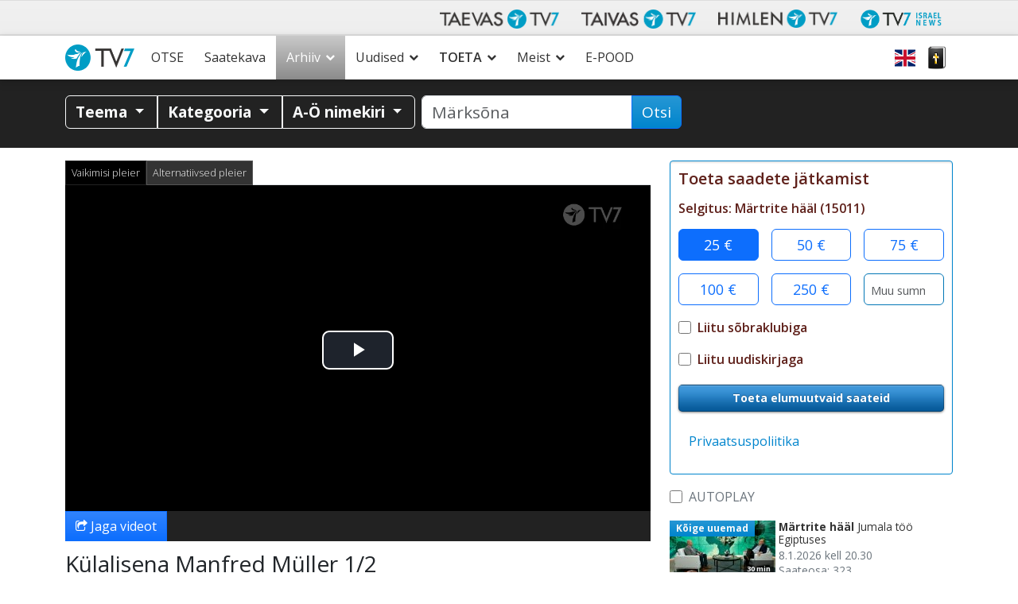

--- FILE ---
content_type: text/html; charset=utf-8
request_url: https://www.google.com/recaptcha/api2/anchor?ar=1&k=6LcQHd0ZAAAAAOWQBMJYeAQHjg0gtMSgzqWtnYk1&co=aHR0cHM6Ly93d3cudHY3LmVlOjQ0Mw..&hl=en&v=PoyoqOPhxBO7pBk68S4YbpHZ&size=invisible&anchor-ms=20000&execute-ms=30000&cb=tqncev82nbwu
body_size: 48619
content:
<!DOCTYPE HTML><html dir="ltr" lang="en"><head><meta http-equiv="Content-Type" content="text/html; charset=UTF-8">
<meta http-equiv="X-UA-Compatible" content="IE=edge">
<title>reCAPTCHA</title>
<style type="text/css">
/* cyrillic-ext */
@font-face {
  font-family: 'Roboto';
  font-style: normal;
  font-weight: 400;
  font-stretch: 100%;
  src: url(//fonts.gstatic.com/s/roboto/v48/KFO7CnqEu92Fr1ME7kSn66aGLdTylUAMa3GUBHMdazTgWw.woff2) format('woff2');
  unicode-range: U+0460-052F, U+1C80-1C8A, U+20B4, U+2DE0-2DFF, U+A640-A69F, U+FE2E-FE2F;
}
/* cyrillic */
@font-face {
  font-family: 'Roboto';
  font-style: normal;
  font-weight: 400;
  font-stretch: 100%;
  src: url(//fonts.gstatic.com/s/roboto/v48/KFO7CnqEu92Fr1ME7kSn66aGLdTylUAMa3iUBHMdazTgWw.woff2) format('woff2');
  unicode-range: U+0301, U+0400-045F, U+0490-0491, U+04B0-04B1, U+2116;
}
/* greek-ext */
@font-face {
  font-family: 'Roboto';
  font-style: normal;
  font-weight: 400;
  font-stretch: 100%;
  src: url(//fonts.gstatic.com/s/roboto/v48/KFO7CnqEu92Fr1ME7kSn66aGLdTylUAMa3CUBHMdazTgWw.woff2) format('woff2');
  unicode-range: U+1F00-1FFF;
}
/* greek */
@font-face {
  font-family: 'Roboto';
  font-style: normal;
  font-weight: 400;
  font-stretch: 100%;
  src: url(//fonts.gstatic.com/s/roboto/v48/KFO7CnqEu92Fr1ME7kSn66aGLdTylUAMa3-UBHMdazTgWw.woff2) format('woff2');
  unicode-range: U+0370-0377, U+037A-037F, U+0384-038A, U+038C, U+038E-03A1, U+03A3-03FF;
}
/* math */
@font-face {
  font-family: 'Roboto';
  font-style: normal;
  font-weight: 400;
  font-stretch: 100%;
  src: url(//fonts.gstatic.com/s/roboto/v48/KFO7CnqEu92Fr1ME7kSn66aGLdTylUAMawCUBHMdazTgWw.woff2) format('woff2');
  unicode-range: U+0302-0303, U+0305, U+0307-0308, U+0310, U+0312, U+0315, U+031A, U+0326-0327, U+032C, U+032F-0330, U+0332-0333, U+0338, U+033A, U+0346, U+034D, U+0391-03A1, U+03A3-03A9, U+03B1-03C9, U+03D1, U+03D5-03D6, U+03F0-03F1, U+03F4-03F5, U+2016-2017, U+2034-2038, U+203C, U+2040, U+2043, U+2047, U+2050, U+2057, U+205F, U+2070-2071, U+2074-208E, U+2090-209C, U+20D0-20DC, U+20E1, U+20E5-20EF, U+2100-2112, U+2114-2115, U+2117-2121, U+2123-214F, U+2190, U+2192, U+2194-21AE, U+21B0-21E5, U+21F1-21F2, U+21F4-2211, U+2213-2214, U+2216-22FF, U+2308-230B, U+2310, U+2319, U+231C-2321, U+2336-237A, U+237C, U+2395, U+239B-23B7, U+23D0, U+23DC-23E1, U+2474-2475, U+25AF, U+25B3, U+25B7, U+25BD, U+25C1, U+25CA, U+25CC, U+25FB, U+266D-266F, U+27C0-27FF, U+2900-2AFF, U+2B0E-2B11, U+2B30-2B4C, U+2BFE, U+3030, U+FF5B, U+FF5D, U+1D400-1D7FF, U+1EE00-1EEFF;
}
/* symbols */
@font-face {
  font-family: 'Roboto';
  font-style: normal;
  font-weight: 400;
  font-stretch: 100%;
  src: url(//fonts.gstatic.com/s/roboto/v48/KFO7CnqEu92Fr1ME7kSn66aGLdTylUAMaxKUBHMdazTgWw.woff2) format('woff2');
  unicode-range: U+0001-000C, U+000E-001F, U+007F-009F, U+20DD-20E0, U+20E2-20E4, U+2150-218F, U+2190, U+2192, U+2194-2199, U+21AF, U+21E6-21F0, U+21F3, U+2218-2219, U+2299, U+22C4-22C6, U+2300-243F, U+2440-244A, U+2460-24FF, U+25A0-27BF, U+2800-28FF, U+2921-2922, U+2981, U+29BF, U+29EB, U+2B00-2BFF, U+4DC0-4DFF, U+FFF9-FFFB, U+10140-1018E, U+10190-1019C, U+101A0, U+101D0-101FD, U+102E0-102FB, U+10E60-10E7E, U+1D2C0-1D2D3, U+1D2E0-1D37F, U+1F000-1F0FF, U+1F100-1F1AD, U+1F1E6-1F1FF, U+1F30D-1F30F, U+1F315, U+1F31C, U+1F31E, U+1F320-1F32C, U+1F336, U+1F378, U+1F37D, U+1F382, U+1F393-1F39F, U+1F3A7-1F3A8, U+1F3AC-1F3AF, U+1F3C2, U+1F3C4-1F3C6, U+1F3CA-1F3CE, U+1F3D4-1F3E0, U+1F3ED, U+1F3F1-1F3F3, U+1F3F5-1F3F7, U+1F408, U+1F415, U+1F41F, U+1F426, U+1F43F, U+1F441-1F442, U+1F444, U+1F446-1F449, U+1F44C-1F44E, U+1F453, U+1F46A, U+1F47D, U+1F4A3, U+1F4B0, U+1F4B3, U+1F4B9, U+1F4BB, U+1F4BF, U+1F4C8-1F4CB, U+1F4D6, U+1F4DA, U+1F4DF, U+1F4E3-1F4E6, U+1F4EA-1F4ED, U+1F4F7, U+1F4F9-1F4FB, U+1F4FD-1F4FE, U+1F503, U+1F507-1F50B, U+1F50D, U+1F512-1F513, U+1F53E-1F54A, U+1F54F-1F5FA, U+1F610, U+1F650-1F67F, U+1F687, U+1F68D, U+1F691, U+1F694, U+1F698, U+1F6AD, U+1F6B2, U+1F6B9-1F6BA, U+1F6BC, U+1F6C6-1F6CF, U+1F6D3-1F6D7, U+1F6E0-1F6EA, U+1F6F0-1F6F3, U+1F6F7-1F6FC, U+1F700-1F7FF, U+1F800-1F80B, U+1F810-1F847, U+1F850-1F859, U+1F860-1F887, U+1F890-1F8AD, U+1F8B0-1F8BB, U+1F8C0-1F8C1, U+1F900-1F90B, U+1F93B, U+1F946, U+1F984, U+1F996, U+1F9E9, U+1FA00-1FA6F, U+1FA70-1FA7C, U+1FA80-1FA89, U+1FA8F-1FAC6, U+1FACE-1FADC, U+1FADF-1FAE9, U+1FAF0-1FAF8, U+1FB00-1FBFF;
}
/* vietnamese */
@font-face {
  font-family: 'Roboto';
  font-style: normal;
  font-weight: 400;
  font-stretch: 100%;
  src: url(//fonts.gstatic.com/s/roboto/v48/KFO7CnqEu92Fr1ME7kSn66aGLdTylUAMa3OUBHMdazTgWw.woff2) format('woff2');
  unicode-range: U+0102-0103, U+0110-0111, U+0128-0129, U+0168-0169, U+01A0-01A1, U+01AF-01B0, U+0300-0301, U+0303-0304, U+0308-0309, U+0323, U+0329, U+1EA0-1EF9, U+20AB;
}
/* latin-ext */
@font-face {
  font-family: 'Roboto';
  font-style: normal;
  font-weight: 400;
  font-stretch: 100%;
  src: url(//fonts.gstatic.com/s/roboto/v48/KFO7CnqEu92Fr1ME7kSn66aGLdTylUAMa3KUBHMdazTgWw.woff2) format('woff2');
  unicode-range: U+0100-02BA, U+02BD-02C5, U+02C7-02CC, U+02CE-02D7, U+02DD-02FF, U+0304, U+0308, U+0329, U+1D00-1DBF, U+1E00-1E9F, U+1EF2-1EFF, U+2020, U+20A0-20AB, U+20AD-20C0, U+2113, U+2C60-2C7F, U+A720-A7FF;
}
/* latin */
@font-face {
  font-family: 'Roboto';
  font-style: normal;
  font-weight: 400;
  font-stretch: 100%;
  src: url(//fonts.gstatic.com/s/roboto/v48/KFO7CnqEu92Fr1ME7kSn66aGLdTylUAMa3yUBHMdazQ.woff2) format('woff2');
  unicode-range: U+0000-00FF, U+0131, U+0152-0153, U+02BB-02BC, U+02C6, U+02DA, U+02DC, U+0304, U+0308, U+0329, U+2000-206F, U+20AC, U+2122, U+2191, U+2193, U+2212, U+2215, U+FEFF, U+FFFD;
}
/* cyrillic-ext */
@font-face {
  font-family: 'Roboto';
  font-style: normal;
  font-weight: 500;
  font-stretch: 100%;
  src: url(//fonts.gstatic.com/s/roboto/v48/KFO7CnqEu92Fr1ME7kSn66aGLdTylUAMa3GUBHMdazTgWw.woff2) format('woff2');
  unicode-range: U+0460-052F, U+1C80-1C8A, U+20B4, U+2DE0-2DFF, U+A640-A69F, U+FE2E-FE2F;
}
/* cyrillic */
@font-face {
  font-family: 'Roboto';
  font-style: normal;
  font-weight: 500;
  font-stretch: 100%;
  src: url(//fonts.gstatic.com/s/roboto/v48/KFO7CnqEu92Fr1ME7kSn66aGLdTylUAMa3iUBHMdazTgWw.woff2) format('woff2');
  unicode-range: U+0301, U+0400-045F, U+0490-0491, U+04B0-04B1, U+2116;
}
/* greek-ext */
@font-face {
  font-family: 'Roboto';
  font-style: normal;
  font-weight: 500;
  font-stretch: 100%;
  src: url(//fonts.gstatic.com/s/roboto/v48/KFO7CnqEu92Fr1ME7kSn66aGLdTylUAMa3CUBHMdazTgWw.woff2) format('woff2');
  unicode-range: U+1F00-1FFF;
}
/* greek */
@font-face {
  font-family: 'Roboto';
  font-style: normal;
  font-weight: 500;
  font-stretch: 100%;
  src: url(//fonts.gstatic.com/s/roboto/v48/KFO7CnqEu92Fr1ME7kSn66aGLdTylUAMa3-UBHMdazTgWw.woff2) format('woff2');
  unicode-range: U+0370-0377, U+037A-037F, U+0384-038A, U+038C, U+038E-03A1, U+03A3-03FF;
}
/* math */
@font-face {
  font-family: 'Roboto';
  font-style: normal;
  font-weight: 500;
  font-stretch: 100%;
  src: url(//fonts.gstatic.com/s/roboto/v48/KFO7CnqEu92Fr1ME7kSn66aGLdTylUAMawCUBHMdazTgWw.woff2) format('woff2');
  unicode-range: U+0302-0303, U+0305, U+0307-0308, U+0310, U+0312, U+0315, U+031A, U+0326-0327, U+032C, U+032F-0330, U+0332-0333, U+0338, U+033A, U+0346, U+034D, U+0391-03A1, U+03A3-03A9, U+03B1-03C9, U+03D1, U+03D5-03D6, U+03F0-03F1, U+03F4-03F5, U+2016-2017, U+2034-2038, U+203C, U+2040, U+2043, U+2047, U+2050, U+2057, U+205F, U+2070-2071, U+2074-208E, U+2090-209C, U+20D0-20DC, U+20E1, U+20E5-20EF, U+2100-2112, U+2114-2115, U+2117-2121, U+2123-214F, U+2190, U+2192, U+2194-21AE, U+21B0-21E5, U+21F1-21F2, U+21F4-2211, U+2213-2214, U+2216-22FF, U+2308-230B, U+2310, U+2319, U+231C-2321, U+2336-237A, U+237C, U+2395, U+239B-23B7, U+23D0, U+23DC-23E1, U+2474-2475, U+25AF, U+25B3, U+25B7, U+25BD, U+25C1, U+25CA, U+25CC, U+25FB, U+266D-266F, U+27C0-27FF, U+2900-2AFF, U+2B0E-2B11, U+2B30-2B4C, U+2BFE, U+3030, U+FF5B, U+FF5D, U+1D400-1D7FF, U+1EE00-1EEFF;
}
/* symbols */
@font-face {
  font-family: 'Roboto';
  font-style: normal;
  font-weight: 500;
  font-stretch: 100%;
  src: url(//fonts.gstatic.com/s/roboto/v48/KFO7CnqEu92Fr1ME7kSn66aGLdTylUAMaxKUBHMdazTgWw.woff2) format('woff2');
  unicode-range: U+0001-000C, U+000E-001F, U+007F-009F, U+20DD-20E0, U+20E2-20E4, U+2150-218F, U+2190, U+2192, U+2194-2199, U+21AF, U+21E6-21F0, U+21F3, U+2218-2219, U+2299, U+22C4-22C6, U+2300-243F, U+2440-244A, U+2460-24FF, U+25A0-27BF, U+2800-28FF, U+2921-2922, U+2981, U+29BF, U+29EB, U+2B00-2BFF, U+4DC0-4DFF, U+FFF9-FFFB, U+10140-1018E, U+10190-1019C, U+101A0, U+101D0-101FD, U+102E0-102FB, U+10E60-10E7E, U+1D2C0-1D2D3, U+1D2E0-1D37F, U+1F000-1F0FF, U+1F100-1F1AD, U+1F1E6-1F1FF, U+1F30D-1F30F, U+1F315, U+1F31C, U+1F31E, U+1F320-1F32C, U+1F336, U+1F378, U+1F37D, U+1F382, U+1F393-1F39F, U+1F3A7-1F3A8, U+1F3AC-1F3AF, U+1F3C2, U+1F3C4-1F3C6, U+1F3CA-1F3CE, U+1F3D4-1F3E0, U+1F3ED, U+1F3F1-1F3F3, U+1F3F5-1F3F7, U+1F408, U+1F415, U+1F41F, U+1F426, U+1F43F, U+1F441-1F442, U+1F444, U+1F446-1F449, U+1F44C-1F44E, U+1F453, U+1F46A, U+1F47D, U+1F4A3, U+1F4B0, U+1F4B3, U+1F4B9, U+1F4BB, U+1F4BF, U+1F4C8-1F4CB, U+1F4D6, U+1F4DA, U+1F4DF, U+1F4E3-1F4E6, U+1F4EA-1F4ED, U+1F4F7, U+1F4F9-1F4FB, U+1F4FD-1F4FE, U+1F503, U+1F507-1F50B, U+1F50D, U+1F512-1F513, U+1F53E-1F54A, U+1F54F-1F5FA, U+1F610, U+1F650-1F67F, U+1F687, U+1F68D, U+1F691, U+1F694, U+1F698, U+1F6AD, U+1F6B2, U+1F6B9-1F6BA, U+1F6BC, U+1F6C6-1F6CF, U+1F6D3-1F6D7, U+1F6E0-1F6EA, U+1F6F0-1F6F3, U+1F6F7-1F6FC, U+1F700-1F7FF, U+1F800-1F80B, U+1F810-1F847, U+1F850-1F859, U+1F860-1F887, U+1F890-1F8AD, U+1F8B0-1F8BB, U+1F8C0-1F8C1, U+1F900-1F90B, U+1F93B, U+1F946, U+1F984, U+1F996, U+1F9E9, U+1FA00-1FA6F, U+1FA70-1FA7C, U+1FA80-1FA89, U+1FA8F-1FAC6, U+1FACE-1FADC, U+1FADF-1FAE9, U+1FAF0-1FAF8, U+1FB00-1FBFF;
}
/* vietnamese */
@font-face {
  font-family: 'Roboto';
  font-style: normal;
  font-weight: 500;
  font-stretch: 100%;
  src: url(//fonts.gstatic.com/s/roboto/v48/KFO7CnqEu92Fr1ME7kSn66aGLdTylUAMa3OUBHMdazTgWw.woff2) format('woff2');
  unicode-range: U+0102-0103, U+0110-0111, U+0128-0129, U+0168-0169, U+01A0-01A1, U+01AF-01B0, U+0300-0301, U+0303-0304, U+0308-0309, U+0323, U+0329, U+1EA0-1EF9, U+20AB;
}
/* latin-ext */
@font-face {
  font-family: 'Roboto';
  font-style: normal;
  font-weight: 500;
  font-stretch: 100%;
  src: url(//fonts.gstatic.com/s/roboto/v48/KFO7CnqEu92Fr1ME7kSn66aGLdTylUAMa3KUBHMdazTgWw.woff2) format('woff2');
  unicode-range: U+0100-02BA, U+02BD-02C5, U+02C7-02CC, U+02CE-02D7, U+02DD-02FF, U+0304, U+0308, U+0329, U+1D00-1DBF, U+1E00-1E9F, U+1EF2-1EFF, U+2020, U+20A0-20AB, U+20AD-20C0, U+2113, U+2C60-2C7F, U+A720-A7FF;
}
/* latin */
@font-face {
  font-family: 'Roboto';
  font-style: normal;
  font-weight: 500;
  font-stretch: 100%;
  src: url(//fonts.gstatic.com/s/roboto/v48/KFO7CnqEu92Fr1ME7kSn66aGLdTylUAMa3yUBHMdazQ.woff2) format('woff2');
  unicode-range: U+0000-00FF, U+0131, U+0152-0153, U+02BB-02BC, U+02C6, U+02DA, U+02DC, U+0304, U+0308, U+0329, U+2000-206F, U+20AC, U+2122, U+2191, U+2193, U+2212, U+2215, U+FEFF, U+FFFD;
}
/* cyrillic-ext */
@font-face {
  font-family: 'Roboto';
  font-style: normal;
  font-weight: 900;
  font-stretch: 100%;
  src: url(//fonts.gstatic.com/s/roboto/v48/KFO7CnqEu92Fr1ME7kSn66aGLdTylUAMa3GUBHMdazTgWw.woff2) format('woff2');
  unicode-range: U+0460-052F, U+1C80-1C8A, U+20B4, U+2DE0-2DFF, U+A640-A69F, U+FE2E-FE2F;
}
/* cyrillic */
@font-face {
  font-family: 'Roboto';
  font-style: normal;
  font-weight: 900;
  font-stretch: 100%;
  src: url(//fonts.gstatic.com/s/roboto/v48/KFO7CnqEu92Fr1ME7kSn66aGLdTylUAMa3iUBHMdazTgWw.woff2) format('woff2');
  unicode-range: U+0301, U+0400-045F, U+0490-0491, U+04B0-04B1, U+2116;
}
/* greek-ext */
@font-face {
  font-family: 'Roboto';
  font-style: normal;
  font-weight: 900;
  font-stretch: 100%;
  src: url(//fonts.gstatic.com/s/roboto/v48/KFO7CnqEu92Fr1ME7kSn66aGLdTylUAMa3CUBHMdazTgWw.woff2) format('woff2');
  unicode-range: U+1F00-1FFF;
}
/* greek */
@font-face {
  font-family: 'Roboto';
  font-style: normal;
  font-weight: 900;
  font-stretch: 100%;
  src: url(//fonts.gstatic.com/s/roboto/v48/KFO7CnqEu92Fr1ME7kSn66aGLdTylUAMa3-UBHMdazTgWw.woff2) format('woff2');
  unicode-range: U+0370-0377, U+037A-037F, U+0384-038A, U+038C, U+038E-03A1, U+03A3-03FF;
}
/* math */
@font-face {
  font-family: 'Roboto';
  font-style: normal;
  font-weight: 900;
  font-stretch: 100%;
  src: url(//fonts.gstatic.com/s/roboto/v48/KFO7CnqEu92Fr1ME7kSn66aGLdTylUAMawCUBHMdazTgWw.woff2) format('woff2');
  unicode-range: U+0302-0303, U+0305, U+0307-0308, U+0310, U+0312, U+0315, U+031A, U+0326-0327, U+032C, U+032F-0330, U+0332-0333, U+0338, U+033A, U+0346, U+034D, U+0391-03A1, U+03A3-03A9, U+03B1-03C9, U+03D1, U+03D5-03D6, U+03F0-03F1, U+03F4-03F5, U+2016-2017, U+2034-2038, U+203C, U+2040, U+2043, U+2047, U+2050, U+2057, U+205F, U+2070-2071, U+2074-208E, U+2090-209C, U+20D0-20DC, U+20E1, U+20E5-20EF, U+2100-2112, U+2114-2115, U+2117-2121, U+2123-214F, U+2190, U+2192, U+2194-21AE, U+21B0-21E5, U+21F1-21F2, U+21F4-2211, U+2213-2214, U+2216-22FF, U+2308-230B, U+2310, U+2319, U+231C-2321, U+2336-237A, U+237C, U+2395, U+239B-23B7, U+23D0, U+23DC-23E1, U+2474-2475, U+25AF, U+25B3, U+25B7, U+25BD, U+25C1, U+25CA, U+25CC, U+25FB, U+266D-266F, U+27C0-27FF, U+2900-2AFF, U+2B0E-2B11, U+2B30-2B4C, U+2BFE, U+3030, U+FF5B, U+FF5D, U+1D400-1D7FF, U+1EE00-1EEFF;
}
/* symbols */
@font-face {
  font-family: 'Roboto';
  font-style: normal;
  font-weight: 900;
  font-stretch: 100%;
  src: url(//fonts.gstatic.com/s/roboto/v48/KFO7CnqEu92Fr1ME7kSn66aGLdTylUAMaxKUBHMdazTgWw.woff2) format('woff2');
  unicode-range: U+0001-000C, U+000E-001F, U+007F-009F, U+20DD-20E0, U+20E2-20E4, U+2150-218F, U+2190, U+2192, U+2194-2199, U+21AF, U+21E6-21F0, U+21F3, U+2218-2219, U+2299, U+22C4-22C6, U+2300-243F, U+2440-244A, U+2460-24FF, U+25A0-27BF, U+2800-28FF, U+2921-2922, U+2981, U+29BF, U+29EB, U+2B00-2BFF, U+4DC0-4DFF, U+FFF9-FFFB, U+10140-1018E, U+10190-1019C, U+101A0, U+101D0-101FD, U+102E0-102FB, U+10E60-10E7E, U+1D2C0-1D2D3, U+1D2E0-1D37F, U+1F000-1F0FF, U+1F100-1F1AD, U+1F1E6-1F1FF, U+1F30D-1F30F, U+1F315, U+1F31C, U+1F31E, U+1F320-1F32C, U+1F336, U+1F378, U+1F37D, U+1F382, U+1F393-1F39F, U+1F3A7-1F3A8, U+1F3AC-1F3AF, U+1F3C2, U+1F3C4-1F3C6, U+1F3CA-1F3CE, U+1F3D4-1F3E0, U+1F3ED, U+1F3F1-1F3F3, U+1F3F5-1F3F7, U+1F408, U+1F415, U+1F41F, U+1F426, U+1F43F, U+1F441-1F442, U+1F444, U+1F446-1F449, U+1F44C-1F44E, U+1F453, U+1F46A, U+1F47D, U+1F4A3, U+1F4B0, U+1F4B3, U+1F4B9, U+1F4BB, U+1F4BF, U+1F4C8-1F4CB, U+1F4D6, U+1F4DA, U+1F4DF, U+1F4E3-1F4E6, U+1F4EA-1F4ED, U+1F4F7, U+1F4F9-1F4FB, U+1F4FD-1F4FE, U+1F503, U+1F507-1F50B, U+1F50D, U+1F512-1F513, U+1F53E-1F54A, U+1F54F-1F5FA, U+1F610, U+1F650-1F67F, U+1F687, U+1F68D, U+1F691, U+1F694, U+1F698, U+1F6AD, U+1F6B2, U+1F6B9-1F6BA, U+1F6BC, U+1F6C6-1F6CF, U+1F6D3-1F6D7, U+1F6E0-1F6EA, U+1F6F0-1F6F3, U+1F6F7-1F6FC, U+1F700-1F7FF, U+1F800-1F80B, U+1F810-1F847, U+1F850-1F859, U+1F860-1F887, U+1F890-1F8AD, U+1F8B0-1F8BB, U+1F8C0-1F8C1, U+1F900-1F90B, U+1F93B, U+1F946, U+1F984, U+1F996, U+1F9E9, U+1FA00-1FA6F, U+1FA70-1FA7C, U+1FA80-1FA89, U+1FA8F-1FAC6, U+1FACE-1FADC, U+1FADF-1FAE9, U+1FAF0-1FAF8, U+1FB00-1FBFF;
}
/* vietnamese */
@font-face {
  font-family: 'Roboto';
  font-style: normal;
  font-weight: 900;
  font-stretch: 100%;
  src: url(//fonts.gstatic.com/s/roboto/v48/KFO7CnqEu92Fr1ME7kSn66aGLdTylUAMa3OUBHMdazTgWw.woff2) format('woff2');
  unicode-range: U+0102-0103, U+0110-0111, U+0128-0129, U+0168-0169, U+01A0-01A1, U+01AF-01B0, U+0300-0301, U+0303-0304, U+0308-0309, U+0323, U+0329, U+1EA0-1EF9, U+20AB;
}
/* latin-ext */
@font-face {
  font-family: 'Roboto';
  font-style: normal;
  font-weight: 900;
  font-stretch: 100%;
  src: url(//fonts.gstatic.com/s/roboto/v48/KFO7CnqEu92Fr1ME7kSn66aGLdTylUAMa3KUBHMdazTgWw.woff2) format('woff2');
  unicode-range: U+0100-02BA, U+02BD-02C5, U+02C7-02CC, U+02CE-02D7, U+02DD-02FF, U+0304, U+0308, U+0329, U+1D00-1DBF, U+1E00-1E9F, U+1EF2-1EFF, U+2020, U+20A0-20AB, U+20AD-20C0, U+2113, U+2C60-2C7F, U+A720-A7FF;
}
/* latin */
@font-face {
  font-family: 'Roboto';
  font-style: normal;
  font-weight: 900;
  font-stretch: 100%;
  src: url(//fonts.gstatic.com/s/roboto/v48/KFO7CnqEu92Fr1ME7kSn66aGLdTylUAMa3yUBHMdazQ.woff2) format('woff2');
  unicode-range: U+0000-00FF, U+0131, U+0152-0153, U+02BB-02BC, U+02C6, U+02DA, U+02DC, U+0304, U+0308, U+0329, U+2000-206F, U+20AC, U+2122, U+2191, U+2193, U+2212, U+2215, U+FEFF, U+FFFD;
}

</style>
<link rel="stylesheet" type="text/css" href="https://www.gstatic.com/recaptcha/releases/PoyoqOPhxBO7pBk68S4YbpHZ/styles__ltr.css">
<script nonce="p9vUNLdpbfl9YcEdplJpRw" type="text/javascript">window['__recaptcha_api'] = 'https://www.google.com/recaptcha/api2/';</script>
<script type="text/javascript" src="https://www.gstatic.com/recaptcha/releases/PoyoqOPhxBO7pBk68S4YbpHZ/recaptcha__en.js" nonce="p9vUNLdpbfl9YcEdplJpRw">
      
    </script></head>
<body><div id="rc-anchor-alert" class="rc-anchor-alert"></div>
<input type="hidden" id="recaptcha-token" value="[base64]">
<script type="text/javascript" nonce="p9vUNLdpbfl9YcEdplJpRw">
      recaptcha.anchor.Main.init("[\x22ainput\x22,[\x22bgdata\x22,\x22\x22,\[base64]/[base64]/[base64]/[base64]/[base64]/[base64]/KGcoTywyNTMsTy5PKSxVRyhPLEMpKTpnKE8sMjUzLEMpLE8pKSxsKSksTykpfSxieT1mdW5jdGlvbihDLE8sdSxsKXtmb3IobD0odT1SKEMpLDApO08+MDtPLS0pbD1sPDw4fFooQyk7ZyhDLHUsbCl9LFVHPWZ1bmN0aW9uKEMsTyl7Qy5pLmxlbmd0aD4xMDQ/[base64]/[base64]/[base64]/[base64]/[base64]/[base64]/[base64]\\u003d\x22,\[base64]\\u003d\\u003d\x22,\x22E8K0Z8Kjw4MRbcOmw6DDkcOCw7x0YsKqw4XDuDx4TMKMwpTCil7CvMKOSXNxQ8OBIsKcw4VrCsKywoQzUUYsw6sjwrslw5/ChQzDosKHOEw2wpUTw5Q7wpgRw61bJsKkeMKgVcORwoUaw4o3wpfDgH96woZlw6nCuC7CgiYLbAV+w4tHIMKVwrDCsMOkwo7DrsK1w5EnwoxXw7Zuw4EEw4zCkFTCr8KENsK+XWd/e8KMwqJ/T8OaPBpWb8O2cQvChDgUwq90ZMK9JF3ChTfCosKLD8O/w6/DhVLDqiHDpClnOsOXw4jCnUl5bEPCkMKgHMK7w68iw5Fhw7HCucKODnQmJ3l6EcKYRsOSG8O4V8OybRl/[base64]/[base64]/wpTCvm8Aw6tPW8OSwpwmwqA0WR5PwpYdJQkfAzvCoMO1w5AXw6/CjlRpLMK6acKkwoNVDiLCgyYMw50BBcOnwrttBE/DqMOPwoEufHArwrvCuWwpB0ctwqBqYcKdS8OcBXxFSMOQNzzDjFTCoSckISRFW8O1w6zCtUdTw4w4CkEQwr13QWvCvAXCp8OOdFFWQsOQDcOmwrkiwqbCscKuZGBvw5LCnFxQwqkdKMO+XAwwWRg6UcKKw6/DhcO3wovClMO6w4d7wopCRDnDkMKDZXPCkS5PwrNfbcKNwobCkcKbw5LDq8Oyw5Aiwrc7w6nDiMKqA8K8wpbDjUJ6REjCkMOew4R5w60mwpolwrHCqDEwUARNDGhTSsOCH8OYW8Kawr/Cr8KHSsOMw4hMwqhpw604CRXCqhwtaxvCgBnCmcKTw7bCo1lXUsODw6fCi8KcYsODw7XCqndmw6DCi0gtw5xpMMKnFUrCp1FWTMOyGsKJCsKOw6MvwostYMO8w6/[base64]/CjyTClHd+CkXCl8K0Kjtna3BKw7TDrMOzPcO1w4gow68rPmpiIMKubMKGw5TDksK/[base64]/wrhowqnCusOlw4pYwqnDkB7DlAjDgEc+wpHCrUfCmANqeMKDZ8Odw45Pwo3ChcOPZsKEJGdresONw6zDnMOww5PDisKRwozCpMODDcKZfQnCuHjCmsOYwprCgcOXw6zDkcKxA8O2w6goUGt8MU7DkcOSKcOiwplew4Esw4vDssKLw6s/woTDnMKrfcKZwoJRw7JlN8ObUwbCrW7CtX9vw4jCkMK8VgvDkFYLEnTCncKyQsOGwosew4/Dj8O1OAx8O8ONHnExU8OyZCHDtH1LwpzDsE9Ow4PCjErCu2MAw6Upw7bDoMOGwqPDiRU8XcOrG8K3RzpHfmbDnTbCrMKGwofDnQlrwo/DvcKQW8OcBMOQWcOAwpXCq3vCi8OmwoVywpxMwqnDrHjCqCFuSMOmw6nCocOVw5czdMK6wpXDqMOIaknDt1/CqADDoQxSVHPClMKYwpR7Dj3DintPaUckwrQ1w4bCoRgoMMKnw5knfMKSYWUlw5MaN8KMw50Kw6hQD2RZE8OTwrlYJm3DtcKgKMKXw6k+IMOCwoYMe3nDg0bCmQLDsBbDv3pNw6hrY8KIwp8nw4IDe3bCmsOUDcONw6zDkUHDmiB/w7XDoW3DvlTCgcONw6nCsGlKfGvCqcO8wrx+wqZRDMKfElHCv8KBwpnDljYkO1rDlcOOw7F1P3zCocOIwrZ1w47DiMOoeUJfTcKVw4NRwpnDqcOCCsKhw5fCnsK7w6JoUltowrTCrATCr8KwwpfCi8KkHMORwq3CnRF6w7LCvFAmwrXCq3Ixwo8LwqvDiF8dwpUBw6/CpcOvXwfDiW7CjQvCqCsnw5DDv2HDmzDDrmzCksK1w6bCg1Y5YMOtwqnDqDEUwqbDvhPCjDPDlcKdQMK9TVrCoMOnw6nDpkjDpT0Gwrp/[base64]/Cm0bDiMOVwrjDuMOdw6HCgwJrGRYHVcKQw4zChid6wopUZSfDthnDk8O6w6nCqCPDjB7CmcKAw6XCmMKvw7vDjykCfsOmRMKUGDLDsSPDuHzCl8OFRi/CtTFiwopow7TCjcKaIVVawoQ+w5bCmG7Cm3DDuR7CuMOIXAHDsXw+IFwQw6phw6zCjMOnZk9fw4M4NkknYEhPHznDhcKrwrDDtg/Cs0pTbTBGwrDDnnXDmirCucKTIHLDmcKvTDvCrsKjOCglAR1eP15EF2PDuTB3wrFgwq8MM8OfUcKEwqjCqxZMFsKARGPCk8KJwozCn8OGwrXDnsOrwozDjA7DrsKUKcKewqlpw7zCgmzDnVDDpEsGwoNFVsObDF/DqsKUw452c8KkQULCkEs6w5PDq8OMb8KUwplzKsOgw6cAXMOrw7xgVcKHJ8OHWShyw5LDuSDDqcOtGMKHwq7ChMOUwoVyw43CmUPCrcONw7LCuHbDucKEwq1EwoLDohdAw65QHX3Dm8K6woHCujE0UMO9ZsKPDRpkDWnDo8K4w5rCpcKcwrFlwo/DvMOybAAqwqjDs3rDn8KZw7AFTMKQwpXCocOYMAjDpMOcUGnCozkrwonCuyYiw6Nwwoxow7A9w4TDjMODMcOuwrQNYE06TsOGwp8QwrEXJiNbTlHDrnzCmDJyw5/[base64]/JXEhwrl7w6YOw7fCgwtBw6/CscO4wqc5RMOGwpbDtwQJwrpnRG3DimNFw7p4F1l6By3CsSltY2ZEw4lTw4sYw5TCpcOGw5/DtUjDgBd1w4/Ci0J0UhDCu8OXdlw5w6RjZCrCnsOjwq7DiGLDj8KMwopXw7zDpsOITMKPwqMMw6DDrsOATsKkUsKHw5nCo0DDk8OSdsKBw6p8w5YbaMOEw5U4wqoKw4/ChVPDkW3DtFtWZcKmRMKLKcKLw6pVQHJWBsK3ZTLCkiF9JsKEwrtiIT03wrTDjEDDu8KJSsOpwofDtyjDoMOAw6rCnH0Ow5zDkU3DpMOmw4N1TMKTPMOmw6/CszhHCcKBwr80DcOZwptFwo1/[base64]/ClsOKwpk7BXvCnj1xwonDgE/DssOmOcO1VcKacsKHIgbDggUHLsK0LsOhwpfDmA5dKMOewqJGQQbCh8O3wqPDscOSLmNDwoTCilHDmDsXwowvw4lpwq7Chh8Sw4gfwrBjw7fCmsKWwrMaFQBSBXJoK1DCvWrCnsOLwrU1wp5hVsOdwq1CG2MHwo8sw6rDs8KQwrlTGG3DgcKwOcOFa8K7w6/ChsO2RxvDqzwgH8KbZMKbwoPCnX4yBiUlEcOnWcKtQcKowpVrw6nCvsKzMATCvMOUwoBTwrgMw7bChmIbw7I5S1Urw4DCvn8nLUEJw7nDgXg/YlfDkcOTZTLDisO8wqIsw7VyI8OLRg4aUMOmIQROw79rw6ccw6jDlcK3woc1AQ1gwoNGLcOGwoHClE5wdD0VwrZPCG/Ck8KTwrZfwqYrwpzDocK8w58dwo1dwrbDg8Ksw53CrmfDk8KhdC9YRHd3wosawpRNXMKJw4rDgl1GGjDDhMKXwp5vwqgySsKUw79hU3zCnR91wqgxw4HDmCPChT5zw4PCvEfDgg7DusO8w5AEajcOw7k+BMKKUMOaw4/ChmHCrg/ClD/Dj8O0wonDnsKRSMOuCMO1w4RhwpwdC1YWf8OJGcOxw4ggU1A/[base64]/[base64]/[base64]/w4LCrsKvb8O1w5TCj3oBw5ELw6ZiHMKhFcKfwpgSY8OOwoQJwpsfRcOVw7cnAxTDssORwp95w70/R8KaPsOWwrbDiMO5exA5VBvCrx7CjXDDi8KhcsKywpTDtcO9OhQdPzXCiggmLjw6FMKiw41ywpYIS2E4BMOUw4UWA8Oiw5VVX8O5w7gFw6nCl2XCmDdPUcKEwq7Cv8K0w6zDgMK/w5PDpMKxwoPDncKWw5kVwpVXKMKTMMKuw48aw6rCiD4KIk8/[base64]/Dj8OlJsKzwqLCr8K4EcOQNgJdwrxGwo8HwonDlyPCisOcAhstw4PDv8KKVy4Vw63ClsODw6E4w5nDqcKCw4PDuk1JKAvCjCofwofDi8O9BzvCqsOQScKQPcO2wq/DoUtpwrfCvG0FDhTDj8OMKjxtc0xEw5YBwoBsLMKGXMKAWR1eFQTDvsKiaDcOw5JTw4VRT8KScnZvwqfDjyJmw53Cl0QCwq/CpMKFRTd8bDQ+KScFw5zDscOgwr1jwpPDm07DjcKIfsKZbHXDscKYPsKyw4TChBPCg8O/YcKZSmnDowbDhsOyeiPCuyvDu8KMRsKzLEwgYEJpEHbClsKVw5YgwrN3OQ94w7/[base64]/CjzPDp8KIBnjCiMOSwpkZIMKgWMKhZnzDkzVRworCmSnCu8Kvwq7DhcK+KxpqwoJywq0GJ8K+UMO3wpfCrzgew5/DuGxuw6TDtRnDuh1nw40cecOeFsOswqo9dDfDtzEBcMKqAGvCmsKuw4xAw49/w7EiwqHClsKWw4nDgWbDm3dhWMOeUWF6ZVXCo1ZUwqTCpSjChsOmJDQvw74UI3t+w57CocONPGzCuVUwc8K0G8OEP8O1TcKhwplQwoHDsxQxH0HDplbDjkjCoWN2d8Kjw6J7AcO3FBcEwrfDicKBOVdlVsOFOsKpworCpj3CoAAsEl8hwpvChWfDkEDDrVB/IhtuwrLCqGrDqMOUw5Zxw6V8XHJ7w7AkClVyN8OXw5Q0w4sDw4tQwobDvsKzw7HDsQTDnBzDvsKUQB5zXFLCmMONwq3Cmh7Dvgt0SjHDjcOfW8Oww6BAU8Kcw5PDjMKBLcOxXMO5wq8kw6B5w7tqwoHClGfCrmw0YMKOwox4w5MbDHxGwqQIw7TDoMK8w4/DuUIgQMKSw53CkUl3wovCucOVb8OJUFHCpirDngfCksKJFGfDh8OvUsKEw7FtayAKNifDv8ONZQrDtE5lJDFbeErCjULCoMK0HMOse8KoSUjCoWrCtGHCsXdnwrtwd8OMa8KIw6/CrmpJelzCvcKGDgdjwrRIwpwuw5kEYBVzwqo/[base64]/JMKuw6k9WE0ww7F/VcOMTwsBdWnDnMOKw4IZSkZLwr4cwpzDhCHCtcKiw7bDmxFjIzl8CTUQwpdYwplHwpgMJcORB8OQesK0AGM8YnzCunIHJ8OxXx1zwoPCqQE1w7HDhlnDqFrDv8KKw6TCp8OxGcKUS8KtJCjDt0zCm8OLw5bDucKENTzCpcKqbsK4wr/[base64]/w7h5fAoEQsKyKsK0w6XChcO+w6jCl8Knw6zCjXvCt8Oiw75dFmbCklTCucKyecORw7jCl3JXwrbCsTcWw6jDqlfDtS4nUcO4w5AGw4F/w6bCksKqw7rCum58UTzDjsKwYVtqVsKfw7UVJ2rCiMOvwq7Cr0pPw4xvZV8fw4Eiw4bCocOTwpM+wpHDnMOywpxowqYEw4B5G1/DkhxdBDxywpEESnctG8OxwrrCpwhZNGUgwonDiMKbdSQsAQQcwovDg8OHw4LDrcOaw6omw6/DiMKDwr9LdsKaw73DgMKfwqTCoFdnw4rCuMKtb8OHE8Kew4fDp8OxWcO2Ij4xGzbDgSVywrF/wprCmFXDgzXCtcO3w7vDoi3Dj8KIQgvCqzBDwrMnLsOMPgbDoVzCt0VCGMOgDGbCgxRIw6DDlBgIw73CrwjCu3ddwodCYAoPwqc2wp50fgLDplJdW8O4woxWwqnDjcOzCsOaZ8KRw5/CjsOHQTNYw43DpcKRw6dHw6LClnvCmMOWw5dLwpxbw5nDr8OUw7AzVxzCpi17wqMEw7bDmsOUwqY2YndKwpJSw7HDojvCgsOjw748wql1wpoAZMOQwqrCuk9iwp8kA2ASw6XDpFjCsVRXw4gXw6/CrHPChiPDnMOdw5BacsOPw6vDqBoqNMOWw4EMw6VbUsKRUMOow59fbXksw7kzwpAgZTA4w7Mgw5ERwpQaw4IHJjEZfQNvw7shXzpKOMO/[base64]/DusOWYTzChcKZw7bDjcOxI8O+NMKZWHloPQjDmMO2HVnCi8OCw6rDn8OKAjnDuj9IO8KvE1LDpsOSw60tcMKWw69hFMKOGcKow73DocK/wrfCtMOew7pMKsKsw7AgDQgPwpzCpsO7MxBlVjBwwpcvwqV0WcKmVMK9w7dbDMKFwosRw5V1w4zCnkgfw7Z+w75IDyskw7HCphF0F8KjwqNcwpkNw5l+NMOfwo3DlcOyw64cJcK2JnPDkAHDlcOzwr7DrGnCikHDo8Knw4rCkXbDlzHDp1jCscK/[base64]/Cqgd2w7EEw4V6w6HDtxPDhBbCqsK6PX9ww4TCp8OOw6fCm1jDqcK4UMKVw5V4wrhfeRRPb8KUw7fDmMO3woLCvcKoEMOhQivCjzAAwrbDrcOqFMKowoJ2wqJWIMO9w5t/QVjCscO8wqlyTsKaER3CvsORVwJ3e2c7GmbCoT4hMV/DscKvC1JzQsOCVsOywqDCpXfDr8ORw6QZw4TCtTHCv8OrO1PCkMONScKEUnPCmEDChHw6wqE1w49HwpzDiDvDqMO/BWPCksOHQxDCvifDglojw5DDg11gwo83w7fDgU00wpAMa8KvJMKpwoTDlggzw7zCnsO1fcO4wptWw5s5wpnCvCY2P1/Cl2DCsMKxw4jClF3Dp1ZuNAopH8Oxwp9owpDCuMOrwq3CuwrCozc5w4g8acKfwoDDjcKHw4fCtBcWw4FBO8Kyw7LCgMKjVHUnwpIOBMO2ZMKdw4MkQxzDvkcfw5/DjcKHW1cEd03CtcKgCsKVwqvDpMK3JcKxwp81OMOiUmvDrkrDocOIa8OGw7HCksKewqNiW2Mjw6VWNx7DpMOywqdPPyzDhDnCsMKmwo1LSy0Yw67Cnlx4wqcZejbDvMOqwpjCmG1owr5Qwo/Cj2rCrilEwqHDp3XDnMOFw6QgE8OtwobDnDzCnz7DhsKhwqUhWmYYw48two8WMcOLVsOOw77CjDfCi0PCssKMSGBEL8KuwozChsO9wqbDucKNKy4QAh7Cli/[base64]/CoHdaDsKJw7rCoRvCv8OuKMK4G8KRw5s7wrpheX9THG/[base64]/w5/[base64]/[base64]/CtXV9w43CuMOswotgw53CiFHDrsKsGwclLBEsXRkYfcKTw7jCs3tURMOzw6UcAMK8RFvCqMOKwqLCv8OKw6NWPyEiH3xsDRJrfsOYw7AYGj/Cp8OXJsOOw4Qyb07DmwjCiVvChMKvwovDqUJhXHIvw7JPEBvDti1Gwp4AOcK0w6LDlVfCoMOYw5ZywrbClcO2SsKwS0rCiMOcw7nDlMOsdMO+w5XChsOnw78Xwr4kwpd/[base64]/Dt3nCojHCslfCpkHDgMKSMToMw41yw58HCcK9eMKMIiVfOwvCtSzDjxfDqyzDo2nDuMOwwrR5woLCjcKCOmnDoDTCtcKeDiTCjhrDvcKzw6o9EcKRB206w5zCj0fDnBPDrcK2fMO+wqfDnmUbRHHCuS7DhCTCtxILXBLCucOxwqc/w4vDocKrUTrCkxxYH0TDhsKIwpzDgnfDgcOaGlTDoMOEAXJlwpdJw6zDk8K5Q2XDtcOGGxECX8KHey/DjxnCrMOEC3/CuhEnCsOAwqPDnsOgfMOHw4/CqVtwwr1swqx2EiDCrcOgLsKvwqoNMFM4Nhp5ZsKpWSRffCPDoh95BxdhwqbCmAPCq8ODw7nDssOKwoEDBznCpsK4w4I1Yg3DicKZcjt0wqoWWTl1FsOZwovDl8KRw6kTw5JyZn/DhHR1QMKKw6ZafcKnw4Mdwq5pZcKTwqs1EAE4w55va8Knw5E6wpLCpMOYfHbCiMKQaA4Jw4Btw4hvWAHCssO4dH/CrQEaOCooXi4lwoJwZjzDrDXDlcKOCTZFIcKfGsKswpRXWwLDjl7Cpl5ow6xrbC3DmcOZwrTDoSnDmcO6cMOjwqkJTSNZFgvDkTF+wqbDvsOsKRLDksKDCiFWPcKPw7/Dj8Kow5PCoE3CnMKbDgzCtcKuw6BMw7/CnQDDg8OYIcO0wpU+D0BFwo3CkwwVXT3DjhIiaR4Sw7k+w6rDm8OFw7QLCjsyNygEwp7DnRjCi103McOONyfDh8O5QiHDiD/Cv8KzbBQoe8Krw5LDrGgsw7rCvsO/bMOQwr3DqsOxw7ZFw7jDqMOzZhnClH9xwq3DjMO+w4ssXwPDgsOaesK5w4IbCMOLw7bCqcOKw6DDs8ODAsOOwr/Do8KPPBBJFxV1HzIRwpMaYSZHPC8kIsK2EMOQZHHClMOkB2djw5nDvCLDo8KwIcO+UsOXwonCuHYgTi9Ew6UUPsKcwpcsWMOaw4fDt0PCqAw4w7jDkkBxw693JFl4w5fDn8OcKXvDu8KpPMOPVMK7WMOsw6LChXrDu8KxI8OCMQDDiT/[base64]/DosKLZBLCkVPDoBrDpjhew40qw7TCrjpSw4TCizhpJRDCjHcMSWXDqwdlw4LCq8OIDMO1wqfCqMO/[base64]/esOcfjcsUEsYd3HCqMOiRMOuR8Ofw5UUR8OYLMOOfsKtM8KOwrzCvg3CnQRzQyPCusKWV23DtcOow5rChMOmXTfDi8OWTzN6ek7DumZpwqfCsMOqScOZRsKYw4XDlB/CnEBnw7jDh8KUOGnDunsXBhDCi0hQBQZJHCvChTAKwpg9woYDKzZewqg3P8K8ZcOSIsOawqrCjsKkwqDCpUDClBtHw457w543KyHCvHLCq14uEMOOw5QiQGbCpMOSYcKCHsKPRMKQFMOSw6/DukTCgXjDvWlTOcKrX8OpKsOmw6F6IxVfwqpaIxJHXMOZQhsKCsKUfhwbwq/CrTs8Fi9NPsO6wpM9clzCq8KxLcKAwrfDrRUxS8ONw5oTLcO+fD5owodASgvDgcKSS8O+wrfDgHbDhRcEw51cI8KSwpDClEVnccO7wohAKcOCwrNiw4nCm8OdNQXCkMO9Y2fDqnEnwrIdE8KoTsKrSMK2wpAbwo/CuAgKwpgEw6k8woUMwoJIB8KeJ0Z+wplOwp5UNwjChMOHw4zCoTxew5cOUMKnw6fDp8KyASgpw4jDt1zCng7CscOwfRVNwq/CvVFDwrjCtwZGHRHDmMOzwr8/wrbCpsOSwpwjwq4aPcOXw5nCtFfClMOgwpfCkcO2wrtdw54PCznDvRl8wpddw5Z0DAnCmTIpXcO0TSRvVD/Dq8KMwrrCuF/ChcOUw6JCBcKkJMKBwoI8w5vDv8KuSMKhw6QUw4I4w5cdQWfDrANkwo8Cw78SwqjDksOEIMO+wpPDpi0hwqoRHsO+Bn/CnAgMw4s2P0lMw7nCsEF8aMKldsO5VsKFL8OaQG7CqTLDgsOsAcKkJgnDvkjDg8OqHsOjw5hEAcK7bMKMw5XClMOBwpA3S8OKwrrDrQ/Ct8OJwoTDncOOFFILHiLDjWzDjHULN8KiRRXDpsKnwqwJHjpbwrnCn8KfZHDCmH9Aw43CsjFGMMKUVcOewopowq5QQioswpTCrAXCqMKfGkRVZT0mB3vDrsOJRDrDhxHChUt4YsOAw5bCocK4JUd9wppLw7zCowwxbh3DrhkHw55kwrJ9Knk/[base64]/DrcKqUsOdw70xCBhBOcKiLHfDuRFlwqjDjsObMWrCvCvCoMKFW8KWC8K+UMOUw5vCm3Iiw7gHwr3DqC3DgcOPIMK1worDscKrwoEtwoNmwpklPD3DocOoI8OETMOoXFDCngTDjMOLwpLCrXpIw45Hw6jDp8Oiwo1/wq7CpcOcAcKlQ8K4GsKFSnjCgV16wo7DnmtTdyHCtsO3fk9sPMONCMKAw7JJYU/DkcOoB8OedDvDrXDClcOXw77Cq2hzwpcNwpxTw4PDmD7DtsK+HRR6wq8awqPCiMKXwqbCk8O/wo1wwq/DhMOZw43DkMKxwoPDph/CgUhOJGsywqjDk8Ogw7gcVlENUgTDoDwaP8K6wocyw5zDlMKrw6nDpsO3w5Ejw5YnKMOCwow/w4FOfsK2worDgCTCssOEw6vCtcOJS8OQL8OawrNffcOsTMKWDF7CqcK6wrbDuRjCqsOIwq0mwr7Cu8KNwrfCv24rwq7DusOABsO2eMOxY8OyHsO8w4l5wqPCh8Okw6vCucObw5PDocOEaMKrw6Rnw5g0OsKrw6kjwqjDlAEnY38Jwrp/woJ8KiFfXsKGwrrCgcKiw5DCuXTCnF8+bsKFccOmQMKpw5HDmcKBDiTDmzUIMBvDh8O/[base64]/CnsODw4h9JHgdJMOPwoBoHsODwoPChcOAOWvCpsOdT8Ogw7nCk8KERsO9BBAvBwrCg8OCacKeT09/w5LCngk5PMOIFgxDwqzDt8OUD13DnsKpwoRrGMOOdMO5wqIQw7ZbQMKfw6IVA11Nbz8vXV/[base64]/[base64]/[base64]/DtD3CgyDCkifCkTkGa8KmEcKCwovDi8O2wovDggXCmX/CgHfDhcKjw6k5bxjDuzvDnx7CqMKuRcO+w68mwq0VcMKlb3F3w4t1UHpww7DCt8KhOsORKCbDlDbCocOVwrDDjhhqwpbDm0zDnWY1MgzDgUsYXB7Cq8OgD8OIwpknwoI6wqJdQz4CPm/ClMONw53CpkMAwqbCsDzDiA7DsMKsw4VKJm8uRsOPw47DhsKTbMOhw5FpwqMPwplUFMKtw6hSw5UFwq1/KMOzCB1XVsKBw64VwpnCsMO5wrQFwpXDgh7CsEHCn8ORXyJpXsO/[base64]/[base64]/Crk1KKHodIWjDtn9IOWPDvSvCgENow7rDgDUhw5bCrMK2AlBjwobCj8KYw7JOw69vw5p3Q8O5wqfCmQ/DlwTCum98wrfDiSTDkcKywoUbwq0oAMKewp/Ck8OJwrVTw5gKw5TDqEjChx8dGzzCkcO3w7fCpsK3D8OXw7/DunDDrcOgTsKhRXl+w5LDtsKKYFlwXcOHfh8gwpkYwrQvwpwfe8OAM23DssKrw5JJFcO8VG0jw5wOwoXDvAVDd8OgU0XCrsKYL0XCs8OXDDV4wpNuw6w0U8K5wqvCpsOEBMO/UTUZw5jDmMOHwrcvFMKLwpwDw5XDrQhVd8OxUSrDoMOBdgzDjFfCjXLCvsKxwrXChcKPCBrCnsO2eCxAwp9/KCpWwqIfD07DnBXCsyRyM8O4fsOWw7XDtXzCr8KMw6XDilzDpC/Ds1rCm8KGw7Vgw642CFk3CMKXwozClwXCrcOWw4HCiyRRAg9EFh/DuEYLw73DqBA9woRIcAfCgMK+w5jChsOmbVjDuz3DmMKgTcOXA253w7nDjsOPw5/Drn0IXsOWAsOmw4bCnFLDvGbDsG/CoC3CjCdTJsKAHn5QOA4AwrRDcMO1w7UBZcKYdRkWUmnChCjCm8KnaynCrw9bH8K1JSvDicO7KWXDo8O/[base64]/DlMOTX8KLw5hIwoknYMOUwoJVUsK4JGcXDE5vwqPCv8KIwq/CmsK4HwEzwo0pQcOKZFHCqzDCiMKewrIiM14Cw4x+w7J/N8ONE8OvwqstYGw4bxfCucKJRMOOKMKDMMOUw7A8w6ctwq3CjcKGw4gvfGPCm8KUwowkGUjCuMKdw5TCkMKow6phwqRlYnrDnVPCgWbCg8O1w7vCoilabcKYwqTCu3N1LTbClwcowq1uNcKFXVR9Q17DlEV9w6VCwpfDqijDm3oIwo5XD2jCtUzDlMOcwqoFcH/[base64]/YUHClSLDkcO2w6R8wqMBd3ZMw4oEwrnCtiPCu0sMPcOpenlgwrsTeMKLOMK6w7HCqjlkwotjw7/DnlbCsmTDksOIFHfCiyzCo1cQw6xyQHLDisOOwrtxD8Obw5nCjX7CvVHChwZIXMORUsOOcMOMJ3osHGJVwr0xwprDmw0jOcOdwrHDscKLwqMQVcOXPMKHw7Iww449E8OYw7jDgxLDhwvChsOBLivCi8KJH8KTw7TCt2EKJiDDlhfCvcONw4R/OMOOA8K7wr9zwpxSUkjCp8OSFMKtCx96w5TDrglEw5A+fGTCnjRQw6h8wqlVwoQJQRzCmwDCk8OZw4DDoMONw4DCpmnCr8OPwqgew6Ijw7BxSMKdZMOAP8K1dj/[base64]/CtSlgw5LDvMKgw4nCkcOYdsOYe2LCisKXwpvDg8OZw7hXwrXCrRMdeWFPw4PDi8KQCSscLsKNw5RESkfCgsKpMm/CqGRrwrAtwoVEw4JMRg0GwrzCtcK2bGDDpChrw7rDoyNYeMKrw5XCgcKEw4Nnw7pUU8O4JmzCnzHDskMdVMK6w7Bew4rDpnVRw4JCEMKbwqPCkcOTOwLDjV9gwrvCjBhGwoBhRVnDgBrDgMKVw7/CmD3CojDDoVBJWsKMw4zDicKew7fChX4pw67DpMOhQyfCjcObw7LCh8OybTkSwqfClRVRH1AIw53DgcOLwq3CuFkMAkjDkxfDrcK8G8KPPXhgw4vDh8O/DcKNwo1Zw6U8w7zCj1DDrFcePl/DmcKBZ8KRw6Mxw5fDiSDDnEURw63ComXCo8OHJl84Hw1eWxjDjGdkwrPDiHLDr8K6w5vDq1PDtMO9Z8KuwqrCnMOONsOwFjPDqQwXfMOjYEDDtMO0b8OGDsKQw6PCqMKTw4MewrnDv1DCphIqWVdELl/Dg2XCvsOkXcOjwrnDl8OkwrrCicOdwoB1TAMOPRQjcHkAQMOVwozChgTDjFY6wqBmw4vDncKUw7EYw7nDr8KEdgs+w5UPYcKWRAnDkMOeK8KtTzJKw4/DuwLCq8KhSjwIJsOSwo/DrwJTw4DDgMOGwp5zw6LChS5HO8KLF8OJLGTDqcKse0gCwogERcKqB0nDtiZywrE+w7cuwqFuGV7Drz7DkEHDkTfCh3PChMOIUAV9S2Y3wrXDtzsHw4DChcKEw6cDwqfCucOnYlQrw5RCwoMOYMK/LF3CmmPCrMOib11OQkrDhMK+IwfCrERAw4o7w4dCBQw/JDvCg8KpY0rCrMK6TsOoXcO4wqsPUsKOV2sew4zDq1LDmwMOw4xPSwRqw4xtwoLDgHDDlzYwFUtowqfCu8KNw6oRwoI5KcKBw6wKwrrCqMOFw6/DsBfDmsOgw4jCql8MKDTCqMOSw6VwccO2w6BbwrfCvi9Gw6l4ZWxMLMOuwrRTworCmcKew6lhdcKvGsOVcsKvDXNbw604w4DCjcOKw6bCoVvDuXNnf2Y9w4XClSw6w6BRFcObwq5sbsOFNwV4dV4pWsKDwqTClxE3DcK/wrdQVMO9AMKYwp/DvXsaw5/Cr8K4woJWw4pfdcOYwpXCgSzCocKNwrXDvsOTWsKAfhjDiS3CrmHDjcKJwr3CjsOkwoNqwoQ0wrbDnx/CvsK0wobCqlPDrsKAL0MawrNIw4cvecOqwr03UsKsw7HDlQDCjmXDkxoMw6FTwqjDiTrDksKjccOfw63Ct8KCw64zFErDjwN+woMpwpp4wos3w6JXJ8O0LgPCnMKPw7TCtsO1WUNswrhRZgRbw4jDpljCnGMzS8OuE0HDhk/Dj8OQwr7DhBArw6zCnsKJw60ETMK8wr3DqkjDmXbDrAIiw67DkTDDmG0kD8OmNMK9wpXDqjjDiznDgcKhwpAkwp5iC8O4w4U9w74iYMKfwrUODcOgV15jQsO/AsOkCwNAw4Y1wp3CosOpwrJAwrTCpQbDhgFXdA3ChSDDrcK/w6pkwp3DkTnCqioZwp3CpsKjw7XCtgszwrXDiGLCncKRacKEw47Du8K1wo/Dh0I0wq1awr7CqMOwAsK/wrDCqhwfCxcvW8K3wqVKeSgrwrVcZ8KMw4/[base64]/H1fDrFEaF3EewrzCtAVAOEjDoCzDhcKuX8OuEFDDmGx9JcO0wqrDsChNw4bDkBfDrcOnacK9b2cde8OVwpZKw4dGYsKtZMK1JnPCocKxckQRw5rCh1JaHcOyw5bCv8KOw4jDgMKNwqlMw442w6NJw7dVwpHCrV5Cw7FXFD/DrMOtK8OSwr99w7nDjjZQw7FJw4vDiHrDimfCoMKLwogHOcObGsOMBVfCpsOJd8Kww5U2w6PCuTpEwo4rEGnDqAhyw64aHiMeZU3CqsOswpDDhcOzIzRJwoTDtREdfMKqFhhbw4IvwoHCumjCgGjDhG/CrcOxwqQqw7Zgwr/ClcOFesOXYGfCnMKnwrAZw4FLw7xdw75Pw5EZwrtKw5wQLF9bwrsaLkMvdxzCh3Uzw73Dt8K3w7HCnMKQQsOBM8OpwrNuwodjflPCijkNHl8pwrPDlyo1w7PDkcKCw4IxaCBCwrPChsK9SlLCs8KfH8K/ASTDq3ERJj7DmsO2ZV54PMKyNHbDgcKAAsK2USvDmnkSw6zDp8OrKcONwpXDkinCssKue3jCjk0Gw5h+wpFdwqRYfcOUOXchaxImw7ATLinDlcKeXMOaw6bDvsKbwqkLRgvDrh/CvAN2YFfDosOBK8OwwqYzVMOtDsKNWsK7wpocVwc4dR/ClsKpw4sww7/CvcK3wp0ywqMswplOPsKxwpAmYcKuwpNnWGfDmyFiFjTCnX/[base64]/[base64]/CjcKccDRbwqvDv8KtNVcPBMOZcmcOwotmw7pwJMOpw4PCng4twoAuNAPDpDzDjMOtw7ULJcOHeMOCwo8TfQ/DpMKEwqzDlcKMw6jCpMKxZGLDq8KkGcOvw6MAfFVhGQ/[base64]/DlcKlBiTCiARTcsKSwo/Ds8OPw5gBw4F6dcKlw7pfPsOBRMOgwq7Drh4nwqXDr8OaecKIwoNuJ10twrVuw6vCi8OUwrrCpzTDrMO6SDjDosOzwrXDsUQQw7hIwrBtCsK0w50Nw6bCvgUwcX1BwojDmhzCvX0dwrEQwqjDicK/IMKlwrMhw5NEUcOhw41Jwr4Gw4DDrnbCv8K9w50dPCdrw6JLLwfDkUrCm1EdBiV8w6BvAW9Ewq87PcOmXsKCwqvDkkvDj8KBwpnDs8Krwrh0XirCskpPwqEBFcO0wq7ClFJ/IEjCh8K2PcONNCg+w5rCr3PDvlFMwoMdw7jCh8O7TjNrBQBJcMO7VMKlUMKxw4XCmMOPwroYwrdFfVvCgsObPA9FwrrDrMKXERoJRcOjCGrCv1gwwpk8KsOBw7wFwrRTGGEyFRQ0wrcSLcK0wqzCtAQfYyPCp8KkUkLCu8Orw4sSHhduBE/DjXDCscKQw4PDh8OVKcO7w5oOw5DCuMKJP8OxKcOuD2Fww6l0NMOLw61Kw6PCjgjCscKrGsKEwofChmjDpj7CjcKAeSdmwr0DQDvCtU/DgBnCp8K2FhdjwoTDgE7CssOFw6HDtsKXMAYue8OawrTCvCHDqsK7EmlBw5wJwoPDnkXDkQh9OcOWw6nCt8K9H0bDmsK+HDfDpcOUcCbCvcOeVFfCnVUCM8Kod8OKwp/ClMKywqbCn3/DosKtwpl5SsO9wqtUwrfCl1zCrQnDocKaHQTCnD/CiMObAmfDgsOcw6nCgWtFIsO2UUvDpsKKQcOJIcKfwowWwqFUw7rCl8KvwrXDlMKnwqYvw4nCp8KowoDCtGLDgHc1X3tdQQx0w7JBH8K0wqlfwpzDqXlSBljCkg0Bw6sew4p/w6bDk2vCt1NAwrHCt3Uhw53Dv3/ClTYawqlEwrkKwrUZO1fCocKXJ8OEwpTCssKYw59vwptcWyIpew1ERnrCvAdFV8O1w5TChiUtPTzDqwoCdcKlw7bDksOnNsOMw54kwqsAw5/CukF6w4oMeiFoCnpeG8OTV8KOwoxPw7rDicK5w6IIUcKdwqBbOcORwpIlfgUMwrA/w4LCrcOmccO9wrDDu8O/[base64]/DscKBJ0zCr3tLNzDDujDDq8Ouw50gHG1FF8Osw4jCvHVawprCicO9w60Fwr16w78NwrgnPMKqwp/CkMO/[base64]/wrHCvzZEwpzCr1DCrjnCiMKNw5nCjWB/w5XDocKNw7TDuX7CkMOyw4PDp8OWd8K3Mg0KOsOGRlMFanMgwpBzw7TCqxXCmSPChcOlNw7Cvg/[base64]/McKDw43Ck8OXw403esK4VMO3GwXCvT/[base64]/Cv8OIecKOR8KDClfCigjDv8KkJXIwTyxZwqA/RgFCw5rCuxPCgBHDiFTCnCRIOsOMHXoLw4dvw4vDhcK4w47DpMKfSiERw5bDtjdKw78ERRwDUmXCgUHCvGDDr8Obwq8gw5PDvcO2w5R7N0YMRcOgw67CsijCrWbCs8KHD8K/wo/ChnrCmcOiLMKvw6lJGkdgIMOnw6cIdgjDv8OTUcKFw4LDgDcWXCjCsGYdwqNew7TDmwjCgBkkwqnDl8Ojw7kZwrfCp28ZOcOzak0Fw4V3NMKQRQ/DmsKgcw/[base64]/w6NIwrEsY8KyCXTCnl0Ewr7Dm8ODw53CtUPDnmbDjy4eKcOoSMO5LAXDucKew5Zvw4R7fDzCtX3CjsKKwpfDs8KCw6LDk8OAwrbCv03ClzcmcgHChgBRw5rDoMO9BkwgMiMvw4/CpcOGw5grQcOda8OTIVswwp7Dq8OvwqbCkMKAYi3CoMKGw7x3wr3CjyMyScK4w5V2GzPDo8OqV8OdGFTCm0ksZmRyXsO2YsK1wqIpLcOywqvChRM+w4fDvcOQwqHDgMOdwqfDqsKWMcOFBMODwrtQR8KdwphhN8Ogw7/CmMKGW8KfwoFPK8KawpVBwqrDl8KXB8OPW0HDnw1wPMKcw6ROwqZ5w70Cw6R+wqLDnCYGdMO0IcOlwoFGwpzDssOEJMKqRxjCusK7w7bCkMKswokQKsKHw5LDghMfHcKAwrMkYUtEbsOowppNDk9rwpQiwoVUwoPDu8Kxw7pnw7Z1w4/CmiBcDsK7w7vCmcK9w5zDlQzChMKsMnkWw5k9LcK/w49RCkXCshTCoGcJwqLCuwjDkFHCkcKqQ8OSwpl9woHCjXHCmFjDosKuCgbDocKqd8KIw4/DiFE1PDXCgsKIY3jCjSd4w6vDn8KVUkXDv8Omwp0CwopXP8K3DMKhfjHCqC/Cjx0lw7Zdfl3Cv8KIw43CvcOnw73CosO3w4AwwqBEwqvCpMOxwrnCssOwwpMCw4rCnR/DmjUnw4/Cq8Knwq/Dn8O9wovChcKWCXbDj8K8Rx1VCsKQC8O/GCHCnMOWw5JZw7XDpsO4w5XDv0pXWMKSQMKawrLCtsO+AA/CvEBFw4XCocKUwpLDrcK0w5I9w5cOwpTDnsOsw5rCksKdHMK6HRvDlcOJUsK/bHbChMKmHF/DicOdHG/Dg8KJP8OiN8KTw40MwqlJwrVqwp/DmRvCosKRbsKow7vDmyPDogxjK0/DrAIgXSPCuSPCkFnCr27DmMK4wrQzw77CosKHwp1zwrd4AVYWw5AbNcO0bcK3P8Kowqc5w4Yew5XChgjDp8KKS8K/w77Cp8Ouw4VFGTPClwTDvMOAw7zDpnovM3gDwoldDsKRw4lKXMOmwrx8wr5MccOgPBRkwr/DrMKZasOTw7JVIzbDlAfChTTDpHNHdRzCqTTDqsKTaUQowpJjwrPCqwF2Axc/[base64]/[base64]/DmsK/A8Kna2fChgzCnmfCkcOAw43DuQzCrsOBw6DDs8OsIMOaY8OxClTCs14cfsOkwpDDicKrw4HDsMKmw7F/[base64]/CtHvCtMOHX3HDv8O/CcOrwoDDgsKPfwHCnS3Di3fDusKAcsO6cMOJesOpwokjOMOqwqTDnsOIWjDCoj0Pwq/Cjn9/wpN8w7XDkMKBwr0jL8K1w4LDi2/CrWbCgcK2cXZbccKqw5fDi8OcSjZNw5zDkMKbwrFjbMOcw7XDmAthw5jDuVQRwq/CjWkLwqtvQMKIwrohwpo2SsOQOFXCjzAeYsKlwp/DksKTw5zDhcK2w7BwV2zCoMOzw6bDgBAOJsKFw6NaY8OWwoUVT8Oew5rDiQthw5pgwonCkBJ6cMOUw6zDlMO5KsKOwqrDlcKga8O/[base64]/CvUvDhzzDoQHCqRJ5JMKfDsKDaxrDsSPDiSMSCsK8wpDCscK7w5YEbMObJcOOwp7CtsKyd2bDtMOGwokYwpNdw4XCg8OobmnCjsKmDsOWw4vCm8KXwqI2wpcUPAbDhMKyak/[base64]/DlMKsNW83wpLDtcOOwqDDmHVgw5zDtcKgw7PClAgfw6UGAsKpSj/[base64]/DuMO7CsKtw5nCvT0Yw5sSOsKCw4MLSkc7w4HDisKGHMODw7QGYjjCmMOCSsK2w5PCrsODw71gFcOrwq/Do8KpMcKgATLCoMOXw7TChgbDl0nDrsKOwpjDpcODHcOxwrvCv8O9SirCnjbDtwXDrcOUwr8dwqzClRMxw6FWwrVKCsKvwpzCsxTDusKKOMK2Nw1HVsK6FRPDmMOkTz5RBcK0AsKAw61jwr/[base64]/[base64]/CjMKDIR1wG2rCpcK0w7fCpSbDjQfCsMKfPmjDgsONw6zCiDobccKXwqUiUC4YfsO5wrrCkTzDq2s1wqxSasKgFThBwovCrMOLb10VWizDhsKKDzzCqRzCncKDRsOKVXkbw5hVRMKswo7CqBdOL8O6JcKFbErDu8ObwrRsw5XDrnHDpsKiwo4/bCI3w57DsMKowoVsw5BlEsKLTjdBwqLDmsK2EkzDsyDCnyBBCcOvw7JFNcOEZX5Rw73DuR1OaMKETsKCwpvDvsOGD8Kaw6jDh1TCgMO8FUkoUxcdfnTDgCHDh8OdAsKzJsOGTiLDk3E0SiR/AcKfw5odw7TCsFNeW1JJGsKAwoJbdzxZdi9nw7UMwogjH3FaCMKuw7hSwr4XQntnEndeIgLCgsOULGQ0wrDCtcKkIsKOEwXCmwTCricHSQzDrcKdXMKIVsOVwq3Dj2LDlRdlwofDlivCvcKkwpA6TMOBw6JPwqIswrjDoMO/[base64]/Dq1TCv1/Du8KOwpbDiMKDwq9WPMOuw4rDvVYAJBXDnD1+w5Uxwo5iwqjCqErCvcO7w4TDsl93wrXCvcOrATvClMOpwolYw6nCmjF0wohiwqhcwql2wo7Dp8KrScKswqlsw4VgG8KoJMOlWDHCtFXDgMO+QcKtTsK/wrdxw4B3GcOHw706w4VSw5JoMsKWw6/DpcOZSVhew7cqwpjCncO8McOvwqLCmMKCwpsbw73DisKCwrHDqcOQE1U8wrtRwrsZBj8fw4deAsKOHsOHwr4hwrUbwo/DrcOTwodzd8KNwoHCksOIJGLDr8OuVTkQwoNYLGvDjsO7E8OAw7HDi8KGw5fCtT1zw7vDoMO/woYYw7fCuD/CjcOdw5DCosOAwrQ3NT/Do3YpasK6fMK/eMKKDsKqTsOpw5hPDwzDs8OycsOAVxJoFcKJw6UWw6fCusOuwrcjw4zDisOlw7LCinx8URtReiptJx3DhsO1w7jCosOodgJ2FF3CrMK4P0J/w4t7fV5nw5QnTTF0MsKpw6HCtgUjVcKzSMOAfcK7w7NAw6PDu0tbw7zDssOeQ8KDH8K3DcODwogQYwbCnmvCosKDR8OzFSfDgVMAcyQ/wrYOw7XDmsKTw5NkV8O+wqd/w5PCtiNnwrDCqwvDl8OdAwNvwqtaS0Nvw5zCgWXDj8KuIMKQenl9\x22],null,[\x22conf\x22,null,\x226LcQHd0ZAAAAAOWQBMJYeAQHjg0gtMSgzqWtnYk1\x22,0,null,null,null,1,[21,125,63,73,95,87,41,43,42,83,102,105,109,121],[1017145,681],0,null,null,null,null,0,null,0,null,700,1,null,0,\[base64]/76lBhmnigkZhAoZnOKMAhnM8xEZ\x22,0,0,null,null,1,null,0,0,null,null,null,0],\x22https://www.tv7.ee:443\x22,null,[3,1,1],null,null,null,1,3600,[\x22https://www.google.com/intl/en/policies/privacy/\x22,\x22https://www.google.com/intl/en/policies/terms/\x22],\x22Ead9ZpU+54+KP0S5cSXw9pJEAz0M3ReD7Q5Xv3Hqy3M\\u003d\x22,1,0,null,1,1769026553156,0,0,[86,180],null,[78],\x22RC-8MaTubO-ah_3Bw\x22,null,null,null,null,null,\x220dAFcWeA5RjkXmgGXX2JdjLSsQS2-w_QBFhFLbWdDwfBCPpD88UsLVy_7GH5L82JA7kLZuWhiGJTb0rEfuzyzqvxa773q4l4G02g\x22,1769109353129]");
    </script></body></html>